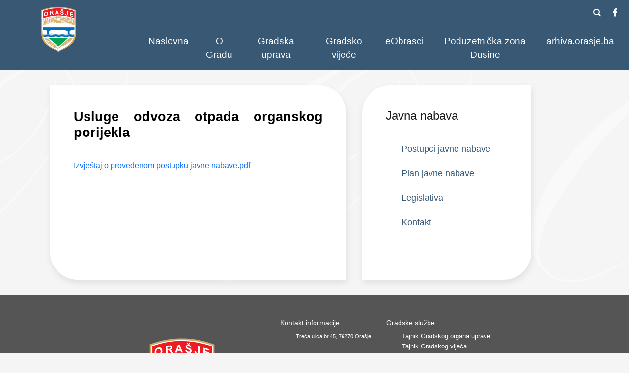

--- FILE ---
content_type: text/html; charset=UTF-8
request_url: https://orasje.ba/javna_nabava/699
body_size: 3212
content:
<!doctype html>
<html lang="hr">
  <head>
    <!-- Required meta tags -->
    <meta charset="utf-8">
    <meta name="viewport" content="width=device-width, initial-scale=1">
    <meta name="keywords" content="grad,općina,orašje,bosna,i,hercegovina,posavina,županija,posavska,centar,za,poduzetništvo,">
    <meta name="description" content="Službene web stranice grada Orašje">

    <meta name="referrer" content="origin">
    <meta property="og:url"           content="" />
    <meta property="og:type"          content="article" />
    <meta property="og:title"         content="Grad Orašje" />
    <meta property="og:description"   content="" />
    <meta property="og:image"         content="https://orasje.ba/slike/Novosti/" />
    <meta property="og:locale"        content="hr_HR" />

    <!-- Bootstrap CSS -->
    <link href="https://cdn.jsdelivr.net/npm/bootstrap@5.0.2/dist/css/bootstrap.min.css" rel="stylesheet" integrity="sha384-EVSTQN3/azprG1Anm3QDgpJLIm9Nao0Yz1ztcQTwFspd3yD65VohhpuuCOmLASjC" crossorigin="anonymous">
    <!-- CSS -->
    <link rel="stylesheet" type="text/css" href="../css/styleV15.css">
    <link rel="stylesheet" type="text/css" href="../css/style2V2.css">
    <link rel="stylesheet" href="https://cdnjs.cloudflare.com/ajax/libs/font-awesome/4.7.0/css/font-awesome.min.css">
    <title>Grad Orašje</title>
  </head>
  <body>
    <!--<div id="fb-root"></div>
      <script>(function(d, s, id) {
      var js, fjs = d.getElementsByTagName(s)[0];
      if (d.getElementById(id)) return;
      js = d.createElement(s); js.id = id;
      js.src = "https://connect.facebook.net/en_US/sdk.js#xfbml=1&version=v13.0";
      fjs.parentNode.insertBefore(js, fjs);
      }(document, 'script', 'facebook-jssdk'));</script>-->

    <div id="fb-root"></div>
    <script async defer crossorigin="anonymous" src="https://connect.facebook.net/hr_HR/sdk.js#xfbml=1&version=v13.0" nonce="ijiSrPxc"></script>

  <header class="zaglavlje">   
    <div class="logo">
            <img class="slika-logo" src="/slike/GrbOrasje.png" alt="Grb Grada Orašje">
    </div>
    <div class="z-test">
        <form action="/trazilica.php" method="POST" autocomplete="off">
        <div class="trazilica-g">
                <div class="input-polje"><input type="text" name="search" id="search" list="searchA" onfocus="this.value=''" onchange="this.blur();" placeholder="Vaš pojam za pretraživanje"></div>
                <datalist id="searchA" onfocus="this.value=''"></datalist>
                <div class="trazilica-s">
                        <input type="submit" name="submit" id="submit" value="Traži" class="trazi">
                </div>
        </div>
</form>
    


    


        <div class="search-icon"></div>
        <div class="zaglavlje-t">
        
            <a href="https://www.facebook.com/gradorasje1" class="fa fa-facebook"></a>
        </div>
    </div>

    <div class="zaglavlje-m">
        <nav class="navbar navbar-expand-lg navbar-light">
            <div class="container-fluid">
                <button class="navbar-toggler" type="button" data-bs-toggle="collapse" data-bs-target="#main_nav" aria-expanded="false" aria-label="Toggle navigation">
                    <span class="navbar-toggler-icon"></span>
                </button>
                <div class="collapse navbar-collapse" id="main_nav">
                    <ul class="navbar-nav">
                        <li class="nav-item"><a class="nav-link" href="/">Naslovna</a></li>
                        <li class="nav-item dropdown">
                                                        <!-- data-bs-toggle="dropdown" -->
                            <a class="nav-link" href="/grad">O Gradu</a>
                            <ul class="dropdown-menu">
                                <li><a class="dropdown-item" href="/grad">O Gradu</a></li>
                                <li><a class="dropdown-item" href="/zemljopisni_polozaj">Zemljopisni položaj</a></li>
                                <li><a class="dropdown-item" href="/obrazovanje">Obrazovanje</a></li>
                                <li><a class="dropdown-item" href="/gospodarstvo">Gospodarstvo</a></li>
                                <li><a class="dropdown-item" href="/kultura">Kultura</a></li>
                                <li><a class="dropdown-item" href="/sport">Sport</a></li>
                                <li><a class="dropdown-item" href="/vjerske_zajednice">Vjerske zajednice</a></li>
                                <li><a class="dropdown-item" href="/javne_ustanove">Javne ustanove</a></li>
                                <li><a class="dropdown-item" href="/javna_poduzeca">Javna poduzeća</a></li>
                                <li><a class="dropdown-item" href="/mjesne_zajednice">Mjesne zajednice</a></li>
                            </ul>
                        </li>
                        
                        <li class="nav-item dropdown">
                                                        <!-- data-bs-toggle="dropdown" -->
                             <a class="nav-link" href="/gradonacelnik">Gradska uprava</a> 
                            <ul class="dropdown-menu">
                                <li><a class="dropdown-item" href="/gradonacelnik"> Gradonačelnik </a></li>
                                <li><a class="dropdown-item" href="/tajnik_gradskog_organa_uprave"> Tajnik Gradskog organa uprave </a></li>
                                <li><a class="dropdown-item" href="/tajnik_gradskog_vijeca"> Tajnik Gradskog vijeća </a></li>
                                <li><a class="dropdown-item" href="/sluzba"> Gradske službe </a></li>

                            </ul>
                        </li>
                        <li class="nav-item dropdown">
                                                        <!-- data-bs-toggle="dropdown" -->
                             <a class="nav-link" href="/vijece">Gradsko vijeće</a> 
                            <ul class="dropdown-menu">
                                <li><a class="dropdown-item" href="/dokumenti/POSLOVNIK GVO - prečišćeni.pdf"> Poslovnik GV </a></li>
                                <li><a class="dropdown-item" href="/sjednice"> Sjednice vijeća </a></li>
                                <li><a class="dropdown-item" href="/glasnik"> Službeni glasnik </a></li>
                            </ul>
                        </li>
                        <li class="nav-item"><a class="nav-link" href="/eObrasci">eObrasci</a></li>
                        <li class="nav-item"><a class="nav-link" href="/poduzetnicka_zona_dusine">Poduzetnička zona Dusine</a></li>
                        <li class="nav-item"><a class="nav-link" href="https://arhiva.orasje.ba">arhiva.orasje.ba</a></li>
                        
                    </ul>
                </div>
                <!-- navbar-collapse.// -->
            </div>
              <!-- container-fluid.// -->
        </nav>
        <!-- <div class="dig-pristupacnost"></div> -->
            <!-- <button class="btn btn-primary dig-pristupacnost" type="button" data-bs-toggle="offcanvas" data-bs-target="#offcanvasRight" aria-controls="offcanvasRight">Prilagodba</button> -->

            <div class="offcanvas offcanvas-end" tabindex="-1" id="offcanvasRight" aria-labelledby="offcanvasRightLabel">
            <div class="offcanvas-header">
                <h5 id="offcanvasRightLabel">Digitalna pristupačnost</h5>
                <button type="button" class="btn-close text-reset" data-bs-dismiss="offcanvas" aria-label="Close"></button>
            </div>
            <div class="offcanvas-body">
                ...
            </div>
            </div>
    </div>
    
</header>     <div class="container">
      
      <main class="container_m">
        <div class="glavna_s">

        

        <div class='row'>
            <div class='col-7 stranica'>
                <div class='naslov-v'>Usluge odvoza otpada organskog porijekla</div>
                <div class='sadrzaj'></div>
    
                            <p><a href='/dokumenti/Novosti/Javna nabava/(699)Izvještaj o provedenom postupku javne nabave.pdf'>Izvještaj o provedenom postupku javne nabave.pdf</a></p>
                        
            </div><div class='col-4 sidebar sb100 clearfix'>
    <h3 class='informacije-n'>Javna nabava</h3>
    <ul class='informacije2'>
        <li><strong><a href='/javna_nabava/postupci'>Postupci javne nabave</a></strong></li>
        <li><strong><a href='/javna_nabava/plan'>Plan javne nabave</a></strong></li>
        <li><strong><a href='/javna_nabava/legislativa'>Legislativa</a></strong></li>
        <li><strong><a href='/javna_nabava/kontakt'>Kontakt</a></strong></li>
    </ul>


</div>
        </div></div>
    </main>
      </div>
    <footer class="footer-g">
    <div class="container">
        <div class="footer-t">
            <div class="row margin-b0">
                <div class="col-4 footer-t-l nesto_g">
                    <a href="#"><img src="/slike/GrbOrasje.png" alt="Grb Grada Orašje" width="150" height="189"></a>
                </div>
                <div class="col-4 footer-t-s">
                    <h4 class="poravnaj-l">Kontakt informacije:</h4>
                    <ul class="poravnaj-l footer-sluzbe">
                        <li><a class="poravnaj-l footer-sluzbe">Treća ulica br.45, 76270 Orašje</a></li></br>
                        <li><a class="poravnaj-l footer-sluzbe">Tel: +387 31 712 322</a></li>
                        <li><a class="poravnaj-l footer-sluzbe">Fax: +387 31 712 011</a></li>
                        <li><a class="poravnaj-l footer-sluzbe">E-mail: gradorasje@orasje.ba</a></li></br>
                        <li><a class="poravnaj-l footer-sluzbe">Radno vrijeme: 7:30 - 16:00</a></li></br>
                        <li><a class="poravnaj-l footer-sluzbe">Matični broj (ID): 4254051610004</a></li>
                        <li><a class="poravnaj-l footer-sluzbe">PDV broj: 254051610004</a></li>
                </div>
                <div class="col-4 footer-t-d">
                    <h4 class="poravnaj-l">Gradske službe</h4>
                    <ul class="poravnaj-l footer-sluzbe">
                        <li><a href="/tajnik_gradskog_organa_uprave" class="footer-sluzbe">Tajnik Gradskog organa uprave</a></li>
                        <li><a href="/tajnik_gradskog_vijeca" class="footer-sluzbe">Tajnik Gradskog vijeća</a></li>
                        <li><a href="/ured/gradonacelnika" class="footer-sluzbe">Ured Gradonačelnika</a></li>
                        <li><a href="/sluzba/upravljanje_razvojem" class="footer-sluzbe">Upravljanje razvojem</a></li>
                        <li><a href="/sluzba/financije" class="footer-sluzbe">Financije</a></li>
                        <li><a href="/sluzba/infrastruktura_i_investicije" class="footer-sluzbe">Infrastruktura i investicije</a></li>
                        <li><a href="/sluzba/gospodarstvo_i_komunalne_djelatnosti" class="footer-sluzbe">Gospodarstvo, komunalne djelatnosti i civilna zaštita</a></li>
                        <li><a href="/sluzba/prostorno_uredjenje_i_imovinsko_pravni_poslovi" class="footer-sluzbe">Prostorno uređenje i imovinsko-pravni poslovi</a></li>
                        <li><a href="/sluzba/opca_uprava_branitelji_i_drustvene_djelatnosti" class="footer-sluzbe">Opća uprava, branitelji i društvene djelatnosti</a></li>
                        <li><a href="/sluzba/informatizacija" class="footer-sluzbe">Informatizacija</a></li>
                        <li><a href="/sluzba/geodetski_poslovi_i_katastar" class="footer-sluzbe">Geodetski poslovi i katastar</a></li>
                    </ul>
                </div>
            </div>
        </div>
    </div>
        <div class="footer-b">
        <p class="footer-tekst">Grad Orašje &copy; 2026. Sva prava pridržana.</p>
        </div>
    
    
</footer>    
    <script src="https://cdn.jsdelivr.net/npm/bootstrap@5.0.2/dist/js/bootstrap.bundle.min.js" integrity="sha384-MrcW6ZMFYlzcLA8Nl+NtUVF0sA7MsXsP1UyJoMp4YLEuNSfAP+JcXn/tWtIaxVXM" crossorigin="anonymous"></script>
    <script src="https://code.jquery.com/jquery-3.6.0.min.js" integrity="sha256-/xUj+3OJU5yExlq6GSYGSHk7tPXikynS7ogEvDej/m4=" crossorigin="anonymous"></script>
    <script src="/js/trazilica.js" type="text/javascript"></script>
    <script src="/js/galerija.js" type="text/javascript"></script>
    <script src="/js/reloadCSS.js" type="text/javascript"></script>
    <script src="/js/eDijaspora.js" type="text/javascript"></script>
  </body>
</html>

--- FILE ---
content_type: application/javascript
request_url: https://orasje.ba/js/reloadCSS.js
body_size: 33
content:
var links = document.getElementsByTagName("link"); for (var i = 0; i < links.length;i++) { var link = links[i]; if (link.rel === "stylesheet") {link.href += "?"; }}

--- FILE ---
content_type: application/javascript
request_url: https://orasje.ba/js/eDijaspora.js
body_size: 701
content:
$(function(){

    $('#frmZahtjev').submit(function(e){
        var checkbox_value = "";
        var radioSpol = $("input[name='spol']:checked").val();
        var radioSprema = $("input[name='strucnaSprema']:checked").val();
        var radioZaposlenost = $("input[name='zaposlenost']:checked").val();
        $(":checkbox").each(function () {
            var ischecked = $(this).is(":checked");
            if (ischecked) {
                checkbox_value += $(this).val() + ", ";
            }
        });
        var data;
        data = new FormData(this);
        data.append('ime', $('#ime').val());
        data.append('prezime', $('#prezime').val());
        data.append('spol', radioSpol);
        data.append('datumR', $('#datumRodj').val());
        data.append('adresaOr', $('#adresaOrasje').val());
        data.append('brojClanova', $('#BrojClanova').val());
        data.append('eMail', $('#eMail').val());
        data.append('tel', $('#tel').val());
        data.append('web', $('#website').val());
        data.append('drzavaIS', $('#dijaspora').val());
        data.append('gradIS', $('#gradDijaspora').val());
        data.append('adresaIS', $('#adresaDijaspora').val());
        data.append('boravakIS', $('#duzinaBoravkaUDijaspori').val());
        data.append('ucestalostBOr', $('#ucestalostBoravkaUOrasju').val());
        data.append('boravakOrAvg', $('#prosjecanBoravakUOrasju').val());
        data.append('strucnaSprema', radioSprema);
        data.append('zaposlenost', radioZaposlenost);
        data.append('zanimanje', $('#zanimanje').val());
        data.append('suradnja', checkbox_value);
        data.append('poruka', $('#informacije').val());
        $.ajax({
            url: "eDijasporaKreirajRed.php",
            type: "POST",
            data: data,
            processData: false,
            contentType: false,
            success: function(data){
                if(data != "error"){
                    $('#alertContent2').text("Uspješno ste spremili podatke!");
                    $('#alert2').fadeIn(3000).delay(500).fadeOut(1000);
                    $('#porukaZahvale').text("Hvala Vam! Vaš Grad Orašje");
                    $('#porukaZahvale').fadeIn(3000);
                }else{
                    $('#alertContent').text("Update error: Greška prilikom ažuriranja novih podataka u bazu!");
                    $('#alert').fadeIn(3000).delay(500).fadeOut(1000);
                }
            },
            error: function(){
                $('#alertContent').text("Ajax error: Greška prilikom pozivanja AJAX-a!");
                $('#alert').fadeIn();
            }
        });
        e.preventDefault();
    });




});

--- FILE ---
content_type: application/javascript
request_url: https://orasje.ba/js/galerija.js
body_size: 86
content:
var gallery = {
    hide : function(){
      document.getElementById("lbOuter").classList.remove("show");
    },
    show : function(img){
      var clone = img.cloneNode(),
          front = document.getElementById("lbInner"),
          back = document.getElementById("lbOuter");
      front.innerHTML = "";
      front.appendChild(clone);
      back.classList.add("show");
    }
  };